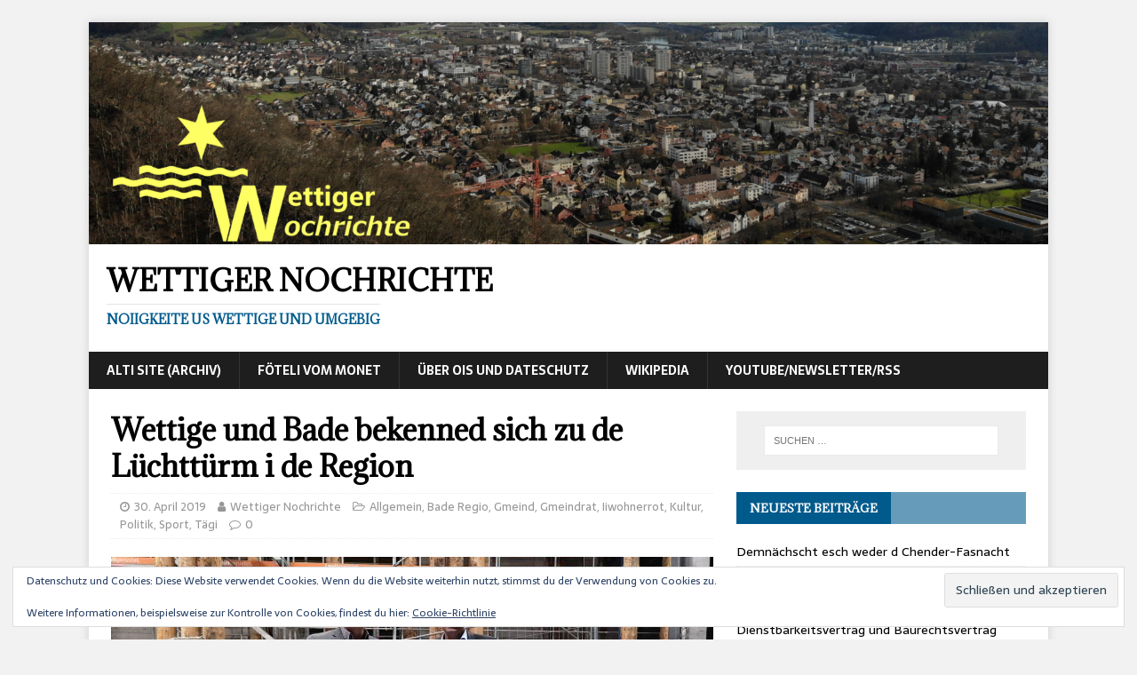

--- FILE ---
content_type: text/html; charset=UTF-8
request_url: https://wettiger-nochrichte.ch/2019/04/30/wettige-und-bade-bekenned-sich-zu-de-luechttuerm-i-de-region/
body_size: 10227
content:
<!DOCTYPE html>
<html class="no-js" lang="de">
<head>
<meta charset="UTF-8">
<meta name="viewport" content="width=device-width, initial-scale=1.0">
<link rel="profile" href="http://gmpg.org/xfn/11" />
<title>Wettige und Bade bekenned sich zu de Lüchttürm i de Region &#8211; Wettiger Nochrichte</title>
<meta name='robots' content='max-image-preview:large' />
<link rel='dns-prefetch' href='//stats.wp.com' />
<link rel='dns-prefetch' href='//fonts.googleapis.com' />
<link rel='dns-prefetch' href='//v0.wordpress.com' />
<link rel='preconnect' href='//c0.wp.com' />
<link rel="alternate" type="application/rss+xml" title="Wettiger Nochrichte &raquo; Feed" href="https://wettiger-nochrichte.ch/feed/" />
<link rel="alternate" type="application/rss+xml" title="Wettiger Nochrichte &raquo; Kommentar-Feed" href="https://wettiger-nochrichte.ch/comments/feed/" />
<link rel="alternate" title="oEmbed (JSON)" type="application/json+oembed" href="https://wettiger-nochrichte.ch/wp-json/oembed/1.0/embed?url=https%3A%2F%2Fwettiger-nochrichte.ch%2F2019%2F04%2F30%2Fwettige-und-bade-bekenned-sich-zu-de-luechttuerm-i-de-region%2F" />
<link rel="alternate" title="oEmbed (XML)" type="text/xml+oembed" href="https://wettiger-nochrichte.ch/wp-json/oembed/1.0/embed?url=https%3A%2F%2Fwettiger-nochrichte.ch%2F2019%2F04%2F30%2Fwettige-und-bade-bekenned-sich-zu-de-luechttuerm-i-de-region%2F&#038;format=xml" />
<style id='wp-img-auto-sizes-contain-inline-css' type='text/css'>
img:is([sizes=auto i],[sizes^="auto," i]){contain-intrinsic-size:3000px 1500px}
/*# sourceURL=wp-img-auto-sizes-contain-inline-css */
</style>
<style id='wp-emoji-styles-inline-css' type='text/css'>

	img.wp-smiley, img.emoji {
		display: inline !important;
		border: none !important;
		box-shadow: none !important;
		height: 1em !important;
		width: 1em !important;
		margin: 0 0.07em !important;
		vertical-align: -0.1em !important;
		background: none !important;
		padding: 0 !important;
	}
/*# sourceURL=wp-emoji-styles-inline-css */
</style>
<style id='wp-block-library-inline-css' type='text/css'>
:root{--wp-block-synced-color:#7a00df;--wp-block-synced-color--rgb:122,0,223;--wp-bound-block-color:var(--wp-block-synced-color);--wp-editor-canvas-background:#ddd;--wp-admin-theme-color:#007cba;--wp-admin-theme-color--rgb:0,124,186;--wp-admin-theme-color-darker-10:#006ba1;--wp-admin-theme-color-darker-10--rgb:0,107,160.5;--wp-admin-theme-color-darker-20:#005a87;--wp-admin-theme-color-darker-20--rgb:0,90,135;--wp-admin-border-width-focus:2px}@media (min-resolution:192dpi){:root{--wp-admin-border-width-focus:1.5px}}.wp-element-button{cursor:pointer}:root .has-very-light-gray-background-color{background-color:#eee}:root .has-very-dark-gray-background-color{background-color:#313131}:root .has-very-light-gray-color{color:#eee}:root .has-very-dark-gray-color{color:#313131}:root .has-vivid-green-cyan-to-vivid-cyan-blue-gradient-background{background:linear-gradient(135deg,#00d084,#0693e3)}:root .has-purple-crush-gradient-background{background:linear-gradient(135deg,#34e2e4,#4721fb 50%,#ab1dfe)}:root .has-hazy-dawn-gradient-background{background:linear-gradient(135deg,#faaca8,#dad0ec)}:root .has-subdued-olive-gradient-background{background:linear-gradient(135deg,#fafae1,#67a671)}:root .has-atomic-cream-gradient-background{background:linear-gradient(135deg,#fdd79a,#004a59)}:root .has-nightshade-gradient-background{background:linear-gradient(135deg,#330968,#31cdcf)}:root .has-midnight-gradient-background{background:linear-gradient(135deg,#020381,#2874fc)}:root{--wp--preset--font-size--normal:16px;--wp--preset--font-size--huge:42px}.has-regular-font-size{font-size:1em}.has-larger-font-size{font-size:2.625em}.has-normal-font-size{font-size:var(--wp--preset--font-size--normal)}.has-huge-font-size{font-size:var(--wp--preset--font-size--huge)}.has-text-align-center{text-align:center}.has-text-align-left{text-align:left}.has-text-align-right{text-align:right}.has-fit-text{white-space:nowrap!important}#end-resizable-editor-section{display:none}.aligncenter{clear:both}.items-justified-left{justify-content:flex-start}.items-justified-center{justify-content:center}.items-justified-right{justify-content:flex-end}.items-justified-space-between{justify-content:space-between}.screen-reader-text{border:0;clip-path:inset(50%);height:1px;margin:-1px;overflow:hidden;padding:0;position:absolute;width:1px;word-wrap:normal!important}.screen-reader-text:focus{background-color:#ddd;clip-path:none;color:#444;display:block;font-size:1em;height:auto;left:5px;line-height:normal;padding:15px 23px 14px;text-decoration:none;top:5px;width:auto;z-index:100000}html :where(.has-border-color){border-style:solid}html :where([style*=border-top-color]){border-top-style:solid}html :where([style*=border-right-color]){border-right-style:solid}html :where([style*=border-bottom-color]){border-bottom-style:solid}html :where([style*=border-left-color]){border-left-style:solid}html :where([style*=border-width]){border-style:solid}html :where([style*=border-top-width]){border-top-style:solid}html :where([style*=border-right-width]){border-right-style:solid}html :where([style*=border-bottom-width]){border-bottom-style:solid}html :where([style*=border-left-width]){border-left-style:solid}html :where(img[class*=wp-image-]){height:auto;max-width:100%}:where(figure){margin:0 0 1em}html :where(.is-position-sticky){--wp-admin--admin-bar--position-offset:var(--wp-admin--admin-bar--height,0px)}@media screen and (max-width:600px){html :where(.is-position-sticky){--wp-admin--admin-bar--position-offset:0px}}

/*# sourceURL=wp-block-library-inline-css */
</style><style id='global-styles-inline-css' type='text/css'>
:root{--wp--preset--aspect-ratio--square: 1;--wp--preset--aspect-ratio--4-3: 4/3;--wp--preset--aspect-ratio--3-4: 3/4;--wp--preset--aspect-ratio--3-2: 3/2;--wp--preset--aspect-ratio--2-3: 2/3;--wp--preset--aspect-ratio--16-9: 16/9;--wp--preset--aspect-ratio--9-16: 9/16;--wp--preset--color--black: #000000;--wp--preset--color--cyan-bluish-gray: #abb8c3;--wp--preset--color--white: #ffffff;--wp--preset--color--pale-pink: #f78da7;--wp--preset--color--vivid-red: #cf2e2e;--wp--preset--color--luminous-vivid-orange: #ff6900;--wp--preset--color--luminous-vivid-amber: #fcb900;--wp--preset--color--light-green-cyan: #7bdcb5;--wp--preset--color--vivid-green-cyan: #00d084;--wp--preset--color--pale-cyan-blue: #8ed1fc;--wp--preset--color--vivid-cyan-blue: #0693e3;--wp--preset--color--vivid-purple: #9b51e0;--wp--preset--gradient--vivid-cyan-blue-to-vivid-purple: linear-gradient(135deg,rgb(6,147,227) 0%,rgb(155,81,224) 100%);--wp--preset--gradient--light-green-cyan-to-vivid-green-cyan: linear-gradient(135deg,rgb(122,220,180) 0%,rgb(0,208,130) 100%);--wp--preset--gradient--luminous-vivid-amber-to-luminous-vivid-orange: linear-gradient(135deg,rgb(252,185,0) 0%,rgb(255,105,0) 100%);--wp--preset--gradient--luminous-vivid-orange-to-vivid-red: linear-gradient(135deg,rgb(255,105,0) 0%,rgb(207,46,46) 100%);--wp--preset--gradient--very-light-gray-to-cyan-bluish-gray: linear-gradient(135deg,rgb(238,238,238) 0%,rgb(169,184,195) 100%);--wp--preset--gradient--cool-to-warm-spectrum: linear-gradient(135deg,rgb(74,234,220) 0%,rgb(151,120,209) 20%,rgb(207,42,186) 40%,rgb(238,44,130) 60%,rgb(251,105,98) 80%,rgb(254,248,76) 100%);--wp--preset--gradient--blush-light-purple: linear-gradient(135deg,rgb(255,206,236) 0%,rgb(152,150,240) 100%);--wp--preset--gradient--blush-bordeaux: linear-gradient(135deg,rgb(254,205,165) 0%,rgb(254,45,45) 50%,rgb(107,0,62) 100%);--wp--preset--gradient--luminous-dusk: linear-gradient(135deg,rgb(255,203,112) 0%,rgb(199,81,192) 50%,rgb(65,88,208) 100%);--wp--preset--gradient--pale-ocean: linear-gradient(135deg,rgb(255,245,203) 0%,rgb(182,227,212) 50%,rgb(51,167,181) 100%);--wp--preset--gradient--electric-grass: linear-gradient(135deg,rgb(202,248,128) 0%,rgb(113,206,126) 100%);--wp--preset--gradient--midnight: linear-gradient(135deg,rgb(2,3,129) 0%,rgb(40,116,252) 100%);--wp--preset--font-size--small: 13px;--wp--preset--font-size--medium: 20px;--wp--preset--font-size--large: 36px;--wp--preset--font-size--x-large: 42px;--wp--preset--spacing--20: 0.44rem;--wp--preset--spacing--30: 0.67rem;--wp--preset--spacing--40: 1rem;--wp--preset--spacing--50: 1.5rem;--wp--preset--spacing--60: 2.25rem;--wp--preset--spacing--70: 3.38rem;--wp--preset--spacing--80: 5.06rem;--wp--preset--shadow--natural: 6px 6px 9px rgba(0, 0, 0, 0.2);--wp--preset--shadow--deep: 12px 12px 50px rgba(0, 0, 0, 0.4);--wp--preset--shadow--sharp: 6px 6px 0px rgba(0, 0, 0, 0.2);--wp--preset--shadow--outlined: 6px 6px 0px -3px rgb(255, 255, 255), 6px 6px rgb(0, 0, 0);--wp--preset--shadow--crisp: 6px 6px 0px rgb(0, 0, 0);}:where(.is-layout-flex){gap: 0.5em;}:where(.is-layout-grid){gap: 0.5em;}body .is-layout-flex{display: flex;}.is-layout-flex{flex-wrap: wrap;align-items: center;}.is-layout-flex > :is(*, div){margin: 0;}body .is-layout-grid{display: grid;}.is-layout-grid > :is(*, div){margin: 0;}:where(.wp-block-columns.is-layout-flex){gap: 2em;}:where(.wp-block-columns.is-layout-grid){gap: 2em;}:where(.wp-block-post-template.is-layout-flex){gap: 1.25em;}:where(.wp-block-post-template.is-layout-grid){gap: 1.25em;}.has-black-color{color: var(--wp--preset--color--black) !important;}.has-cyan-bluish-gray-color{color: var(--wp--preset--color--cyan-bluish-gray) !important;}.has-white-color{color: var(--wp--preset--color--white) !important;}.has-pale-pink-color{color: var(--wp--preset--color--pale-pink) !important;}.has-vivid-red-color{color: var(--wp--preset--color--vivid-red) !important;}.has-luminous-vivid-orange-color{color: var(--wp--preset--color--luminous-vivid-orange) !important;}.has-luminous-vivid-amber-color{color: var(--wp--preset--color--luminous-vivid-amber) !important;}.has-light-green-cyan-color{color: var(--wp--preset--color--light-green-cyan) !important;}.has-vivid-green-cyan-color{color: var(--wp--preset--color--vivid-green-cyan) !important;}.has-pale-cyan-blue-color{color: var(--wp--preset--color--pale-cyan-blue) !important;}.has-vivid-cyan-blue-color{color: var(--wp--preset--color--vivid-cyan-blue) !important;}.has-vivid-purple-color{color: var(--wp--preset--color--vivid-purple) !important;}.has-black-background-color{background-color: var(--wp--preset--color--black) !important;}.has-cyan-bluish-gray-background-color{background-color: var(--wp--preset--color--cyan-bluish-gray) !important;}.has-white-background-color{background-color: var(--wp--preset--color--white) !important;}.has-pale-pink-background-color{background-color: var(--wp--preset--color--pale-pink) !important;}.has-vivid-red-background-color{background-color: var(--wp--preset--color--vivid-red) !important;}.has-luminous-vivid-orange-background-color{background-color: var(--wp--preset--color--luminous-vivid-orange) !important;}.has-luminous-vivid-amber-background-color{background-color: var(--wp--preset--color--luminous-vivid-amber) !important;}.has-light-green-cyan-background-color{background-color: var(--wp--preset--color--light-green-cyan) !important;}.has-vivid-green-cyan-background-color{background-color: var(--wp--preset--color--vivid-green-cyan) !important;}.has-pale-cyan-blue-background-color{background-color: var(--wp--preset--color--pale-cyan-blue) !important;}.has-vivid-cyan-blue-background-color{background-color: var(--wp--preset--color--vivid-cyan-blue) !important;}.has-vivid-purple-background-color{background-color: var(--wp--preset--color--vivid-purple) !important;}.has-black-border-color{border-color: var(--wp--preset--color--black) !important;}.has-cyan-bluish-gray-border-color{border-color: var(--wp--preset--color--cyan-bluish-gray) !important;}.has-white-border-color{border-color: var(--wp--preset--color--white) !important;}.has-pale-pink-border-color{border-color: var(--wp--preset--color--pale-pink) !important;}.has-vivid-red-border-color{border-color: var(--wp--preset--color--vivid-red) !important;}.has-luminous-vivid-orange-border-color{border-color: var(--wp--preset--color--luminous-vivid-orange) !important;}.has-luminous-vivid-amber-border-color{border-color: var(--wp--preset--color--luminous-vivid-amber) !important;}.has-light-green-cyan-border-color{border-color: var(--wp--preset--color--light-green-cyan) !important;}.has-vivid-green-cyan-border-color{border-color: var(--wp--preset--color--vivid-green-cyan) !important;}.has-pale-cyan-blue-border-color{border-color: var(--wp--preset--color--pale-cyan-blue) !important;}.has-vivid-cyan-blue-border-color{border-color: var(--wp--preset--color--vivid-cyan-blue) !important;}.has-vivid-purple-border-color{border-color: var(--wp--preset--color--vivid-purple) !important;}.has-vivid-cyan-blue-to-vivid-purple-gradient-background{background: var(--wp--preset--gradient--vivid-cyan-blue-to-vivid-purple) !important;}.has-light-green-cyan-to-vivid-green-cyan-gradient-background{background: var(--wp--preset--gradient--light-green-cyan-to-vivid-green-cyan) !important;}.has-luminous-vivid-amber-to-luminous-vivid-orange-gradient-background{background: var(--wp--preset--gradient--luminous-vivid-amber-to-luminous-vivid-orange) !important;}.has-luminous-vivid-orange-to-vivid-red-gradient-background{background: var(--wp--preset--gradient--luminous-vivid-orange-to-vivid-red) !important;}.has-very-light-gray-to-cyan-bluish-gray-gradient-background{background: var(--wp--preset--gradient--very-light-gray-to-cyan-bluish-gray) !important;}.has-cool-to-warm-spectrum-gradient-background{background: var(--wp--preset--gradient--cool-to-warm-spectrum) !important;}.has-blush-light-purple-gradient-background{background: var(--wp--preset--gradient--blush-light-purple) !important;}.has-blush-bordeaux-gradient-background{background: var(--wp--preset--gradient--blush-bordeaux) !important;}.has-luminous-dusk-gradient-background{background: var(--wp--preset--gradient--luminous-dusk) !important;}.has-pale-ocean-gradient-background{background: var(--wp--preset--gradient--pale-ocean) !important;}.has-electric-grass-gradient-background{background: var(--wp--preset--gradient--electric-grass) !important;}.has-midnight-gradient-background{background: var(--wp--preset--gradient--midnight) !important;}.has-small-font-size{font-size: var(--wp--preset--font-size--small) !important;}.has-medium-font-size{font-size: var(--wp--preset--font-size--medium) !important;}.has-large-font-size{font-size: var(--wp--preset--font-size--large) !important;}.has-x-large-font-size{font-size: var(--wp--preset--font-size--x-large) !important;}
/*# sourceURL=global-styles-inline-css */
</style>

<style id='classic-theme-styles-inline-css' type='text/css'>
/*! This file is auto-generated */
.wp-block-button__link{color:#fff;background-color:#32373c;border-radius:9999px;box-shadow:none;text-decoration:none;padding:calc(.667em + 2px) calc(1.333em + 2px);font-size:1.125em}.wp-block-file__button{background:#32373c;color:#fff;text-decoration:none}
/*# sourceURL=/wp-includes/css/classic-themes.min.css */
</style>
<link rel='stylesheet' id='mh-magazine-lite-css' href='https://wettiger-nochrichte.ch/wp-content/themes/mh-magazine-lite/style.css?ver=2.9.2' type='text/css' media='all' />
<link rel='stylesheet' id='mh-newsmagazine-css' href='https://wettiger-nochrichte.ch/wp-content/themes/mh-newsmagazine/style.css?ver=1.1.3' type='text/css' media='all' />
<link rel='stylesheet' id='mh-font-awesome-css' href='https://wettiger-nochrichte.ch/wp-content/themes/mh-magazine-lite/includes/font-awesome.min.css' type='text/css' media='all' />
<link rel='stylesheet' id='mh-newsmagazine-fonts-css' href='https://fonts.googleapis.com/css?family=Sarala:400,700%7cAdamina:400' type='text/css' media='all' />
<script type="text/javascript" src="https://c0.wp.com/c/6.9/wp-includes/js/jquery/jquery.min.js" id="jquery-core-js"></script>
<script type="text/javascript" src="https://c0.wp.com/c/6.9/wp-includes/js/jquery/jquery-migrate.min.js" id="jquery-migrate-js"></script>
<script type="text/javascript" src="https://wettiger-nochrichte.ch/wp-content/themes/mh-magazine-lite/js/scripts.js?ver=2.9.2" id="mh-scripts-js"></script>
<link rel="https://api.w.org/" href="https://wettiger-nochrichte.ch/wp-json/" /><link rel="alternate" title="JSON" type="application/json" href="https://wettiger-nochrichte.ch/wp-json/wp/v2/posts/2642" /><link rel="EditURI" type="application/rsd+xml" title="RSD" href="https://wettiger-nochrichte.ch/xmlrpc.php?rsd" />
<meta name="generator" content="WordPress 6.9" />
<link rel="canonical" href="https://wettiger-nochrichte.ch/2019/04/30/wettige-und-bade-bekenned-sich-zu-de-luechttuerm-i-de-region/" />
<link rel='shortlink' href='https://wp.me/p86XqL-GC' />
	<style>img#wpstats{display:none}</style>
		<!--[if lt IE 9]>
<script src="https://wettiger-nochrichte.ch/wp-content/themes/mh-magazine-lite/js/css3-mediaqueries.js"></script>
<![endif]-->
<style type="text/css" id="custom-background-css">
body.custom-background { background-color: #f2f2f2; }
</style>
	
<!-- Jetpack Open Graph Tags -->
<meta property="og:type" content="article" />
<meta property="og:title" content="Wettige und Bade bekenned sich zu de Lüchttürm i de Region" />
<meta property="og:url" content="https://wettiger-nochrichte.ch/2019/04/30/wettige-und-bade-bekenned-sich-zu-de-luechttuerm-i-de-region/" />
<meta property="og:description" content="Am 16. Mai 2019 entscheided de Iiwohnerrot Wettige über en Kreditaatrag in Höchi vo 4&#8217;940&#8217;000.00 Franke fürs Kurtheater z Bade. Im Gegezug wird Bade di gliich Summe fürs Tägi spräche.Um…" />
<meta property="article:published_time" content="2019-04-30T06:10:55+00:00" />
<meta property="article:modified_time" content="2019-04-30T06:37:25+00:00" />
<meta property="og:site_name" content="Wettiger Nochrichte" />
<meta property="og:image" content="https://wettiger-nochrichte.ch/wp-content/uploads/2019/04/img_20190429_12352589586280450978060.jpg" />
<meta property="og:image:width" content="3000" />
<meta property="og:image:height" content="2250" />
<meta property="og:image:alt" content="" />
<meta property="og:locale" content="de_DE" />
<meta name="twitter:text:title" content="Wettige und Bade bekenned sich zu de Lüchttürm i de Region" />
<meta name="twitter:image" content="https://wettiger-nochrichte.ch/wp-content/uploads/2019/04/img_20190429_12352589586280450978060.jpg?w=640" />
<meta name="twitter:card" content="summary_large_image" />

<!-- End Jetpack Open Graph Tags -->
<link rel="icon" href="https://wettiger-nochrichte.ch/wp-content/uploads/2016/11/cropped-WN-Logo-TShirt-05-W-32x32.png" sizes="32x32" />
<link rel="icon" href="https://wettiger-nochrichte.ch/wp-content/uploads/2016/11/cropped-WN-Logo-TShirt-05-W-192x192.png" sizes="192x192" />
<link rel="apple-touch-icon" href="https://wettiger-nochrichte.ch/wp-content/uploads/2016/11/cropped-WN-Logo-TShirt-05-W-180x180.png" />
<meta name="msapplication-TileImage" content="https://wettiger-nochrichte.ch/wp-content/uploads/2016/11/cropped-WN-Logo-TShirt-05-W-270x270.png" />
<link rel='stylesheet' id='eu-cookie-law-style-css' href='https://c0.wp.com/p/jetpack/15.4/modules/widgets/eu-cookie-law/style.css' type='text/css' media='all' />
</head>
<body id="mh-mobile" class="wp-singular post-template-default single single-post postid-2642 single-format-standard custom-background wp-theme-mh-magazine-lite wp-child-theme-mh-newsmagazine mh-right-sb" itemscope="itemscope" itemtype="https://schema.org/WebPage">
<div class="mh-container mh-container-outer">
<div class="mh-header-mobile-nav mh-clearfix"></div>
<header class="mh-header" itemscope="itemscope" itemtype="https://schema.org/WPHeader">
	<div class="mh-container mh-container-inner mh-row mh-clearfix">
		<div class="mh-custom-header mh-clearfix">
<a class="mh-header-image-link" href="https://wettiger-nochrichte.ch/" title="Wettiger Nochrichte" rel="home">
<img class="mh-header-image" src="https://wettiger-nochrichte.ch/wp-content/uploads/2021/02/cropped-Wettingen-0758-schmal-mit-Logo-klein.png" height="347" width="1500" alt="Wettiger Nochrichte" />
</a>
<div class="mh-site-identity">
<div class="mh-site-logo" role="banner" itemscope="itemscope" itemtype="https://schema.org/Brand">
<div class="mh-header-text">
<a class="mh-header-text-link" href="https://wettiger-nochrichte.ch/" title="Wettiger Nochrichte" rel="home">
<h2 class="mh-header-title">Wettiger Nochrichte</h2>
<h3 class="mh-header-tagline">Noiigkeite us Wettige und Umgebig</h3>
</a>
</div>
</div>
</div>
</div>
	</div>
	<div class="mh-main-nav-wrap">
		<nav class="mh-navigation mh-main-nav mh-container mh-container-inner mh-clearfix" itemscope="itemscope" itemtype="https://schema.org/SiteNavigationElement">
			<div class="menu"><ul>
<li class="page_item page-item-177"><a href="https://wettiger-nochrichte.ch/alti-site-archiv/">Alti Site (Archiv)</a></li>
<li class="page_item page-item-17"><a href="https://wettiger-nochrichte.ch/foeteli-vom-monet/">Föteli vom Monet</a></li>
<li class="page_item page-item-2"><a href="https://wettiger-nochrichte.ch/ueber-ois/">Über ois und Dateschutz</a></li>
<li class="page_item page-item-25"><a href="https://wettiger-nochrichte.ch/wikipedia/">Wikipedia</a></li>
<li class="page_item page-item-23"><a href="https://wettiger-nochrichte.ch/newsletter-bstelle/">YouTube/Newsletter/RSS</a></li>
</ul></div>
		</nav>
	</div>
</header><div class="mh-wrapper mh-clearfix">
	<div id="main-content" class="mh-content" role="main" itemprop="mainContentOfPage"><article id="post-2642" class="post-2642 post type-post status-publish format-standard has-post-thumbnail hentry category-allgemein category-bade-regio category-gmeind category-gmeindrat category-iiwohnerrot category-kultur category-politik category-sport category-taegi">
	<header class="entry-header mh-clearfix"><h1 class="entry-title">Wettige und Bade bekenned sich zu de Lüchttürm i de Region</h1><p class="mh-meta entry-meta">
<span class="entry-meta-date updated"><i class="fa fa-clock-o"></i><a href="https://wettiger-nochrichte.ch/2019/04/">30. April 2019</a></span>
<span class="entry-meta-author author vcard"><i class="fa fa-user"></i><a class="fn" href="https://wettiger-nochrichte.ch/author/wettiger-nochrichte/">Wettiger Nochrichte</a></span>
<span class="entry-meta-categories"><i class="fa fa-folder-open-o"></i><a href="https://wettiger-nochrichte.ch/category/allgemein/" rel="category tag">Allgemein</a>, <a href="https://wettiger-nochrichte.ch/category/region/bade-regio/" rel="category tag">Bade Regio</a>, <a href="https://wettiger-nochrichte.ch/category/gmeind/" rel="category tag">Gmeind</a>, <a href="https://wettiger-nochrichte.ch/category/politik/gmeindrat/" rel="category tag">Gmeindrat</a>, <a href="https://wettiger-nochrichte.ch/category/politik/iiwohnerrot/" rel="category tag">Iiwohnerrot</a>, <a href="https://wettiger-nochrichte.ch/category/kultur/" rel="category tag">Kultur</a>, <a href="https://wettiger-nochrichte.ch/category/politik/" rel="category tag">Politik</a>, <a href="https://wettiger-nochrichte.ch/category/sport/" rel="category tag">Sport</a>, <a href="https://wettiger-nochrichte.ch/category/taegi/" rel="category tag">Tägi</a></span>
<span class="entry-meta-comments"><i class="fa fa-comment-o"></i><a class="mh-comment-scroll" href="https://wettiger-nochrichte.ch/2019/04/30/wettige-und-bade-bekenned-sich-zu-de-luechttuerm-i-de-region/#mh-comments">0</a></span>
</p>
	</header>
		<div class="entry-content mh-clearfix">
<figure class="entry-thumbnail">
<img src="https://wettiger-nochrichte.ch/wp-content/uploads/2019/04/img_20190429_12352589586280450978060-678x381.jpg" alt="" title="img_20190429_12352589586280450978060.jpg" />
</figure>
<p><strong>Am 16. Mai 2019 entscheided de Iiwohnerrot Wettige über en Kreditaatrag in Höchi vo 4&#8217;940&#8217;000.00 Franke fürs Kurtheater z Bade. Im Gegezug wird Bade <a href="https://www.baden.ch/de/stadt-behoerde/medien/aktuell/aktuelles.html/1075/news/6295" target="_blank" rel="noopener noreferrer">di gliich Summe fürs Tägi</a> spräche.<br /></strong>Um was es genau goht, chönnd ihr in oisem Video vo de geschtrige Medieorientiirig erfahre:</p>


<figure class="wp-block-embed-youtube wp-block-embed is-type-video is-provider-youtube wp-embed-aspect-16-9 wp-has-aspect-ratio"><div class="wp-block-embed__wrapper">
<iframe title="Medieorientiirig vo Wettige und Bade zum Tägi und em Kurtheater" width="678" height="381" src="https://www.youtube.com/embed/xCxNcCUG_bM?feature=oembed" frameborder="0" allow="accelerometer; autoplay; clipboard-write; encrypted-media; gyroscope; picture-in-picture; web-share" referrerpolicy="strict-origin-when-cross-origin" allowfullscreen></iframe>
</div></figure>
	</div></article><nav class="mh-post-nav mh-row mh-clearfix" itemscope="itemscope" itemtype="https://schema.org/SiteNavigationElement">
<div class="mh-col-1-2 mh-post-nav-item mh-post-nav-prev">
<a href="https://wettiger-nochrichte.ch/2019/04/29/ab-em-1-augschte-hets-alterszaentrum-st-bernhard-en-noie-gschaeftsleiter/" rel="prev"><img width="80" height="60" src="https://wettiger-nochrichte.ch/wp-content/uploads/2019/04/Rüdiger-Niederer-zVg-80x60.png" class="attachment-mh-magazine-lite-small size-mh-magazine-lite-small wp-post-image" alt="" decoding="async" srcset="https://wettiger-nochrichte.ch/wp-content/uploads/2019/04/Rüdiger-Niederer-zVg-80x60.png 80w, https://wettiger-nochrichte.ch/wp-content/uploads/2019/04/Rüdiger-Niederer-zVg-678x509.png 678w, https://wettiger-nochrichte.ch/wp-content/uploads/2019/04/Rüdiger-Niederer-zVg-326x245.png 326w" sizes="(max-width: 80px) 100vw, 80px" /><span>Zurück</span><p>Ab em 1. Augschte hets Alterszäntrum St. Bernhard en noie Gschäftsleiter</p></a></div>
<div class="mh-col-1-2 mh-post-nav-item mh-post-nav-next">
<a href="https://wettiger-nochrichte.ch/2019/04/30/d-saniirig-vom-taegi-wird-fascht-5-millione-franke-tueuerer/" rel="next"><img width="80" height="60" src="https://wettiger-nochrichte.ch/wp-content/uploads/2019/04/S-Tägi-während-de-Saniirig-Foti-Claudio-F-80x60.jpg" class="attachment-mh-magazine-lite-small size-mh-magazine-lite-small wp-post-image" alt="" decoding="async" srcset="https://wettiger-nochrichte.ch/wp-content/uploads/2019/04/S-Tägi-während-de-Saniirig-Foti-Claudio-F-80x60.jpg 80w, https://wettiger-nochrichte.ch/wp-content/uploads/2019/04/S-Tägi-während-de-Saniirig-Foti-Claudio-F-678x509.jpg 678w, https://wettiger-nochrichte.ch/wp-content/uploads/2019/04/S-Tägi-während-de-Saniirig-Foti-Claudio-F-326x245.jpg 326w" sizes="(max-width: 80px) 100vw, 80px" /><span>Weiter</span><p>D Saniirig vom Tägi wird fascht 5 Millione Franke tüürer</p></a></div>
</nav>
	</div>
	<aside class="mh-widget-col-1 mh-sidebar" itemscope="itemscope" itemtype="https://schema.org/WPSideBar"><div id="search-2" class="mh-widget widget_search"><form role="search" method="get" class="search-form" action="https://wettiger-nochrichte.ch/">
				<label>
					<span class="screen-reader-text">Suche nach:</span>
					<input type="search" class="search-field" placeholder="Suchen …" value="" name="s" />
				</label>
				<input type="submit" class="search-submit" value="Suchen" />
			</form></div>
		<div id="recent-posts-2" class="mh-widget widget_recent_entries">
		<h4 class="mh-widget-title"><span class="mh-widget-title-inner">Neueste Beiträge</span></h4>
		<ul>
											<li>
					<a href="https://wettiger-nochrichte.ch/2026/01/27/demnaechscht-esch-weder-d-chender-fasnacht/">Demnächscht esch weder d Chender-Fasnacht</a>
									</li>
											<li>
					<a href="https://wettiger-nochrichte.ch/2026/01/22/d-ursi-depentor-isch-noii-iiwohnerrotspraesidentin/">D Ursi Depentor isch noii Iiwohnerrotspräsidentin</a>
									</li>
											<li>
					<a href="https://wettiger-nochrichte.ch/2026/01/21/ortsbuergergmeind-gnehmiged-dienstbarkeitsvertrag-und-baurechtsvertrag/">Ortsbürgergmeind gnehmiged Dienstbarkeitsvertrag und Baurechtsvertrag</a>
									</li>
											<li>
					<a href="https://wettiger-nochrichte.ch/2026/01/20/de-masterplan-schuel-stosst-uf-breites-interesse/">De Masterplan Schuel stosst uf breits Interesse</a>
									</li>
											<li>
					<a href="https://wettiger-nochrichte.ch/2026/01/18/unfall-bim-liechtsignal/">Unfall bim Liechtsignal</a>
									</li>
					</ul>

		</div><div id="archives-2" class="mh-widget widget_archive"><h4 class="mh-widget-title"><span class="mh-widget-title-inner">Archiv</span></h4>
			<ul>
					<li><a href='https://wettiger-nochrichte.ch/2026/01/'>Januar 2026</a></li>
	<li><a href='https://wettiger-nochrichte.ch/2025/12/'>Dezember 2025</a></li>
	<li><a href='https://wettiger-nochrichte.ch/2025/11/'>November 2025</a></li>
	<li><a href='https://wettiger-nochrichte.ch/2025/10/'>Oktober 2025</a></li>
	<li><a href='https://wettiger-nochrichte.ch/2025/09/'>September 2025</a></li>
	<li><a href='https://wettiger-nochrichte.ch/2025/08/'>August 2025</a></li>
	<li><a href='https://wettiger-nochrichte.ch/2025/07/'>Juli 2025</a></li>
	<li><a href='https://wettiger-nochrichte.ch/2025/06/'>Juni 2025</a></li>
	<li><a href='https://wettiger-nochrichte.ch/2025/05/'>Mai 2025</a></li>
	<li><a href='https://wettiger-nochrichte.ch/2025/04/'>April 2025</a></li>
	<li><a href='https://wettiger-nochrichte.ch/2025/03/'>März 2025</a></li>
	<li><a href='https://wettiger-nochrichte.ch/2025/02/'>Februar 2025</a></li>
	<li><a href='https://wettiger-nochrichte.ch/2025/01/'>Januar 2025</a></li>
	<li><a href='https://wettiger-nochrichte.ch/2024/12/'>Dezember 2024</a></li>
	<li><a href='https://wettiger-nochrichte.ch/2024/11/'>November 2024</a></li>
	<li><a href='https://wettiger-nochrichte.ch/2024/10/'>Oktober 2024</a></li>
	<li><a href='https://wettiger-nochrichte.ch/2024/09/'>September 2024</a></li>
	<li><a href='https://wettiger-nochrichte.ch/2024/08/'>August 2024</a></li>
	<li><a href='https://wettiger-nochrichte.ch/2024/07/'>Juli 2024</a></li>
	<li><a href='https://wettiger-nochrichte.ch/2024/06/'>Juni 2024</a></li>
	<li><a href='https://wettiger-nochrichte.ch/2024/05/'>Mai 2024</a></li>
	<li><a href='https://wettiger-nochrichte.ch/2024/04/'>April 2024</a></li>
	<li><a href='https://wettiger-nochrichte.ch/2024/03/'>März 2024</a></li>
	<li><a href='https://wettiger-nochrichte.ch/2024/02/'>Februar 2024</a></li>
	<li><a href='https://wettiger-nochrichte.ch/2024/01/'>Januar 2024</a></li>
	<li><a href='https://wettiger-nochrichte.ch/2023/12/'>Dezember 2023</a></li>
	<li><a href='https://wettiger-nochrichte.ch/2023/11/'>November 2023</a></li>
	<li><a href='https://wettiger-nochrichte.ch/2023/10/'>Oktober 2023</a></li>
	<li><a href='https://wettiger-nochrichte.ch/2023/09/'>September 2023</a></li>
	<li><a href='https://wettiger-nochrichte.ch/2023/08/'>August 2023</a></li>
	<li><a href='https://wettiger-nochrichte.ch/2023/07/'>Juli 2023</a></li>
	<li><a href='https://wettiger-nochrichte.ch/2023/06/'>Juni 2023</a></li>
	<li><a href='https://wettiger-nochrichte.ch/2023/05/'>Mai 2023</a></li>
	<li><a href='https://wettiger-nochrichte.ch/2023/04/'>April 2023</a></li>
	<li><a href='https://wettiger-nochrichte.ch/2023/03/'>März 2023</a></li>
	<li><a href='https://wettiger-nochrichte.ch/2023/02/'>Februar 2023</a></li>
	<li><a href='https://wettiger-nochrichte.ch/2023/01/'>Januar 2023</a></li>
	<li><a href='https://wettiger-nochrichte.ch/2022/12/'>Dezember 2022</a></li>
	<li><a href='https://wettiger-nochrichte.ch/2022/11/'>November 2022</a></li>
	<li><a href='https://wettiger-nochrichte.ch/2022/10/'>Oktober 2022</a></li>
	<li><a href='https://wettiger-nochrichte.ch/2022/09/'>September 2022</a></li>
	<li><a href='https://wettiger-nochrichte.ch/2022/08/'>August 2022</a></li>
	<li><a href='https://wettiger-nochrichte.ch/2022/07/'>Juli 2022</a></li>
	<li><a href='https://wettiger-nochrichte.ch/2022/06/'>Juni 2022</a></li>
	<li><a href='https://wettiger-nochrichte.ch/2022/05/'>Mai 2022</a></li>
	<li><a href='https://wettiger-nochrichte.ch/2022/04/'>April 2022</a></li>
	<li><a href='https://wettiger-nochrichte.ch/2022/03/'>März 2022</a></li>
	<li><a href='https://wettiger-nochrichte.ch/2022/02/'>Februar 2022</a></li>
	<li><a href='https://wettiger-nochrichte.ch/2022/01/'>Januar 2022</a></li>
	<li><a href='https://wettiger-nochrichte.ch/2021/12/'>Dezember 2021</a></li>
	<li><a href='https://wettiger-nochrichte.ch/2021/11/'>November 2021</a></li>
	<li><a href='https://wettiger-nochrichte.ch/2021/10/'>Oktober 2021</a></li>
	<li><a href='https://wettiger-nochrichte.ch/2021/09/'>September 2021</a></li>
	<li><a href='https://wettiger-nochrichte.ch/2021/08/'>August 2021</a></li>
	<li><a href='https://wettiger-nochrichte.ch/2021/07/'>Juli 2021</a></li>
	<li><a href='https://wettiger-nochrichte.ch/2021/06/'>Juni 2021</a></li>
	<li><a href='https://wettiger-nochrichte.ch/2021/05/'>Mai 2021</a></li>
	<li><a href='https://wettiger-nochrichte.ch/2021/04/'>April 2021</a></li>
	<li><a href='https://wettiger-nochrichte.ch/2021/03/'>März 2021</a></li>
	<li><a href='https://wettiger-nochrichte.ch/2021/02/'>Februar 2021</a></li>
	<li><a href='https://wettiger-nochrichte.ch/2021/01/'>Januar 2021</a></li>
	<li><a href='https://wettiger-nochrichte.ch/2020/12/'>Dezember 2020</a></li>
	<li><a href='https://wettiger-nochrichte.ch/2020/11/'>November 2020</a></li>
	<li><a href='https://wettiger-nochrichte.ch/2020/10/'>Oktober 2020</a></li>
	<li><a href='https://wettiger-nochrichte.ch/2020/09/'>September 2020</a></li>
	<li><a href='https://wettiger-nochrichte.ch/2020/08/'>August 2020</a></li>
	<li><a href='https://wettiger-nochrichte.ch/2020/07/'>Juli 2020</a></li>
	<li><a href='https://wettiger-nochrichte.ch/2020/06/'>Juni 2020</a></li>
	<li><a href='https://wettiger-nochrichte.ch/2020/05/'>Mai 2020</a></li>
	<li><a href='https://wettiger-nochrichte.ch/2020/04/'>April 2020</a></li>
	<li><a href='https://wettiger-nochrichte.ch/2020/03/'>März 2020</a></li>
	<li><a href='https://wettiger-nochrichte.ch/2020/02/'>Februar 2020</a></li>
	<li><a href='https://wettiger-nochrichte.ch/2020/01/'>Januar 2020</a></li>
	<li><a href='https://wettiger-nochrichte.ch/2019/12/'>Dezember 2019</a></li>
	<li><a href='https://wettiger-nochrichte.ch/2019/11/'>November 2019</a></li>
	<li><a href='https://wettiger-nochrichte.ch/2019/10/'>Oktober 2019</a></li>
	<li><a href='https://wettiger-nochrichte.ch/2019/09/'>September 2019</a></li>
	<li><a href='https://wettiger-nochrichte.ch/2019/08/'>August 2019</a></li>
	<li><a href='https://wettiger-nochrichte.ch/2019/07/'>Juli 2019</a></li>
	<li><a href='https://wettiger-nochrichte.ch/2019/06/'>Juni 2019</a></li>
	<li><a href='https://wettiger-nochrichte.ch/2019/05/'>Mai 2019</a></li>
	<li><a href='https://wettiger-nochrichte.ch/2019/04/'>April 2019</a></li>
	<li><a href='https://wettiger-nochrichte.ch/2019/03/'>März 2019</a></li>
	<li><a href='https://wettiger-nochrichte.ch/2019/02/'>Februar 2019</a></li>
	<li><a href='https://wettiger-nochrichte.ch/2019/01/'>Januar 2019</a></li>
	<li><a href='https://wettiger-nochrichte.ch/2018/12/'>Dezember 2018</a></li>
	<li><a href='https://wettiger-nochrichte.ch/2018/11/'>November 2018</a></li>
	<li><a href='https://wettiger-nochrichte.ch/2018/10/'>Oktober 2018</a></li>
	<li><a href='https://wettiger-nochrichte.ch/2018/09/'>September 2018</a></li>
	<li><a href='https://wettiger-nochrichte.ch/2018/08/'>August 2018</a></li>
	<li><a href='https://wettiger-nochrichte.ch/2018/07/'>Juli 2018</a></li>
	<li><a href='https://wettiger-nochrichte.ch/2018/06/'>Juni 2018</a></li>
	<li><a href='https://wettiger-nochrichte.ch/2018/05/'>Mai 2018</a></li>
	<li><a href='https://wettiger-nochrichte.ch/2018/04/'>April 2018</a></li>
	<li><a href='https://wettiger-nochrichte.ch/2018/03/'>März 2018</a></li>
	<li><a href='https://wettiger-nochrichte.ch/2018/02/'>Februar 2018</a></li>
	<li><a href='https://wettiger-nochrichte.ch/2018/01/'>Januar 2018</a></li>
	<li><a href='https://wettiger-nochrichte.ch/2017/12/'>Dezember 2017</a></li>
			</ul>

			</div><div id="categories-2" class="mh-widget widget_categories"><h4 class="mh-widget-title"><span class="mh-widget-title-inner">Kategorien</span></h4>
			<ul>
					<li class="cat-item cat-item-24"><a href="https://wettiger-nochrichte.ch/category/politik/abstimmig/">Abstimmig</a>
</li>
	<li class="cat-item cat-item-1"><a href="https://wettiger-nochrichte.ch/category/allgemein/">Allgemein</a>
</li>
	<li class="cat-item cat-item-20"><a href="https://wettiger-nochrichte.ch/category/region/bade-regio/">Bade Regio</a>
</li>
	<li class="cat-item cat-item-14"><a href="https://wettiger-nochrichte.ch/category/chilene/">Chilene</a>
</li>
	<li class="cat-item cat-item-23"><a href="https://wettiger-nochrichte.ch/category/entsorgig/">Entsorgig</a>
</li>
	<li class="cat-item cat-item-35"><a href="https://wettiger-nochrichte.ch/category/ferie/">Ferie</a>
</li>
	<li class="cat-item cat-item-12"><a href="https://wettiger-nochrichte.ch/category/sport/fuessball/">Fuessball</a>
</li>
	<li class="cat-item cat-item-38"><a href="https://wettiger-nochrichte.ch/category/sicherheit/fueuerwehr/">Füürwehr</a>
</li>
	<li class="cat-item cat-item-28"><a href="https://wettiger-nochrichte.ch/category/gmeind/">Gmeind</a>
</li>
	<li class="cat-item cat-item-8"><a href="https://wettiger-nochrichte.ch/category/politik/gmeindrat/">Gmeindrat</a>
</li>
	<li class="cat-item cat-item-41"><a href="https://wettiger-nochrichte.ch/category/gschicht/">Gschicht</a>
</li>
	<li class="cat-item cat-item-40"><a href="https://wettiger-nochrichte.ch/category/gsellschaft/">Gsellschaft</a>
</li>
	<li class="cat-item cat-item-18"><a href="https://wettiger-nochrichte.ch/category/gsellschaft/gsundheit/">Gsundheit</a>
</li>
	<li class="cat-item cat-item-15"><a href="https://wettiger-nochrichte.ch/category/gwerb/">Gwerb</a>
</li>
	<li class="cat-item cat-item-6"><a href="https://wettiger-nochrichte.ch/category/sport/hockey/">Hockey</a>
</li>
	<li class="cat-item cat-item-17"><a href="https://wettiger-nochrichte.ch/category/politik/iiwohnerrot/">Iiwohnerrot</a>
</li>
	<li class="cat-item cat-item-30"><a href="https://wettiger-nochrichte.ch/category/kanton/">Kanton</a>
</li>
	<li class="cat-item cat-item-43"><a href="https://wettiger-nochrichte.ch/category/kommentar/">Kommentar</a>
</li>
	<li class="cat-item cat-item-21"><a href="https://wettiger-nochrichte.ch/category/kultur/">Kultur</a>
</li>
	<li class="cat-item cat-item-19"><a href="https://wettiger-nochrichte.ch/category/landwirtschaft/">Landwirtschaft</a>
</li>
	<li class="cat-item cat-item-32"><a href="https://wettiger-nochrichte.ch/category/limmattal/">Limmattal</a>
</li>
	<li class="cat-item cat-item-27"><a href="https://wettiger-nochrichte.ch/category/politik/ortsbuergergmeind/">Ortsbürgergmeind</a>
</li>
	<li class="cat-item cat-item-3"><a href="https://wettiger-nochrichte.ch/category/politik/">Politik</a>
</li>
	<li class="cat-item cat-item-44"><a href="https://wettiger-nochrichte.ch/category/sicherheit/polizei/">Polizei</a>
</li>
	<li class="cat-item cat-item-22"><a href="https://wettiger-nochrichte.ch/category/region/">Region</a>
</li>
	<li class="cat-item cat-item-25"><a href="https://wettiger-nochrichte.ch/category/gmeind/schuel/">Schuel</a>
</li>
	<li class="cat-item cat-item-4"><a href="https://wettiger-nochrichte.ch/category/politik/schuelpflaeg/">Schuelpfläg</a>
</li>
	<li class="cat-item cat-item-7"><a href="https://wettiger-nochrichte.ch/category/sicherheit/">Sicherheit</a>
</li>
	<li class="cat-item cat-item-29"><a href="https://wettiger-nochrichte.ch/category/gsellschaft/sozials/">Sozials</a>
</li>
	<li class="cat-item cat-item-5"><a href="https://wettiger-nochrichte.ch/category/sport/">Sport</a>
</li>
	<li class="cat-item cat-item-31"><a href="https://wettiger-nochrichte.ch/category/taegi/">Tägi</a>
</li>
	<li class="cat-item cat-item-33"><a href="https://wettiger-nochrichte.ch/category/umwaelt/">Umwält</a>
</li>
	<li class="cat-item cat-item-13"><a href="https://wettiger-nochrichte.ch/category/veraastaltig/">Veraastaltig</a>
</li>
	<li class="cat-item cat-item-16"><a href="https://wettiger-nochrichte.ch/category/vercher/">Vercher</a>
</li>
	<li class="cat-item cat-item-39"><a href="https://wettiger-nochrichte.ch/category/verein/">Verein</a>
</li>
	<li class="cat-item cat-item-34"><a href="https://wettiger-nochrichte.ch/category/politik/wahle/">Wahle</a>
</li>
	<li class="cat-item cat-item-2"><a href="https://wettiger-nochrichte.ch/category/wettiger-nochrichte/">Wettiger Nochrichte</a>
</li>
	<li class="cat-item cat-item-26"><a href="https://wettiger-nochrichte.ch/category/landwirtschaft/wy/">Wy</a>
</li>
			</ul>

			</div><div id="meta-2" class="mh-widget widget_meta"><h4 class="mh-widget-title"><span class="mh-widget-title-inner">Meta</span></h4>
		<ul>
						<li><a href="https://wettiger-nochrichte.ch/wp-login.php">Anmelden</a></li>
			<li><a href="https://wettiger-nochrichte.ch/feed/">Feed der Einträge</a></li>
			<li><a href="https://wettiger-nochrichte.ch/comments/feed/">Kommentar-Feed</a></li>

			<li><a href="https://de.wordpress.org/">WordPress.org</a></li>
		</ul>

		</div><div id="eu_cookie_law_widget-2" class="mh-widget widget_eu_cookie_law_widget">
<div
	class="hide-on-button"
	data-hide-timeout="30"
	data-consent-expiration="180"
	id="eu-cookie-law"
>
	<form method="post" id="jetpack-eu-cookie-law-form">
		<input type="submit" value="Schließen und akzeptieren" class="accept" />
	</form>

	Datenschutz und Cookies: Diese Website verwendet Cookies. Wenn du die Website weiterhin nutzt, stimmst du der Verwendung von Cookies zu.<br />
<br />
Weitere Informationen, beispielsweise zur Kontrolle von Cookies, findest du hier:
		<a href="https://automattic.com/cookies/" rel="nofollow">
		Cookie-Richtlinie	</a>
</div>
</div></aside></div>
<div class="mh-copyright-wrap">
	<div class="mh-container mh-container-inner mh-clearfix">
		<p class="mh-copyright">Copyright &copy; 2026 | WordPress Theme von <a href="https://mhthemes.com/themes/mh-magazine/?utm_source=customer&#038;utm_medium=link&#038;utm_campaign=MH+Magazine+Lite" rel="nofollow">MH Themes</a></p>
	</div>
</div>
</div><!-- .mh-container-outer -->
<script type="speculationrules">
{"prefetch":[{"source":"document","where":{"and":[{"href_matches":"/*"},{"not":{"href_matches":["/wp-*.php","/wp-admin/*","/wp-content/uploads/*","/wp-content/*","/wp-content/plugins/*","/wp-content/themes/mh-newsmagazine/*","/wp-content/themes/mh-magazine-lite/*","/*\\?(.+)"]}},{"not":{"selector_matches":"a[rel~=\"nofollow\"]"}},{"not":{"selector_matches":".no-prefetch, .no-prefetch a"}}]},"eagerness":"conservative"}]}
</script>
<script type="text/javascript" id="jetpack-stats-js-before">
/* <![CDATA[ */
_stq = window._stq || [];
_stq.push([ "view", {"v":"ext","blog":"119869111","post":"2642","tz":"1","srv":"wettiger-nochrichte.ch","j":"1:15.4"} ]);
_stq.push([ "clickTrackerInit", "119869111", "2642" ]);
//# sourceURL=jetpack-stats-js-before
/* ]]> */
</script>
<script type="text/javascript" src="https://stats.wp.com/e-202606.js" id="jetpack-stats-js" defer="defer" data-wp-strategy="defer"></script>
<script type="text/javascript" src="https://c0.wp.com/p/jetpack/15.4/_inc/build/widgets/eu-cookie-law/eu-cookie-law.min.js" id="eu-cookie-law-script-js"></script>
<script id="wp-emoji-settings" type="application/json">
{"baseUrl":"https://s.w.org/images/core/emoji/17.0.2/72x72/","ext":".png","svgUrl":"https://s.w.org/images/core/emoji/17.0.2/svg/","svgExt":".svg","source":{"concatemoji":"https://wettiger-nochrichte.ch/wp-includes/js/wp-emoji-release.min.js?ver=6.9"}}
</script>
<script type="module">
/* <![CDATA[ */
/*! This file is auto-generated */
const a=JSON.parse(document.getElementById("wp-emoji-settings").textContent),o=(window._wpemojiSettings=a,"wpEmojiSettingsSupports"),s=["flag","emoji"];function i(e){try{var t={supportTests:e,timestamp:(new Date).valueOf()};sessionStorage.setItem(o,JSON.stringify(t))}catch(e){}}function c(e,t,n){e.clearRect(0,0,e.canvas.width,e.canvas.height),e.fillText(t,0,0);t=new Uint32Array(e.getImageData(0,0,e.canvas.width,e.canvas.height).data);e.clearRect(0,0,e.canvas.width,e.canvas.height),e.fillText(n,0,0);const a=new Uint32Array(e.getImageData(0,0,e.canvas.width,e.canvas.height).data);return t.every((e,t)=>e===a[t])}function p(e,t){e.clearRect(0,0,e.canvas.width,e.canvas.height),e.fillText(t,0,0);var n=e.getImageData(16,16,1,1);for(let e=0;e<n.data.length;e++)if(0!==n.data[e])return!1;return!0}function u(e,t,n,a){switch(t){case"flag":return n(e,"\ud83c\udff3\ufe0f\u200d\u26a7\ufe0f","\ud83c\udff3\ufe0f\u200b\u26a7\ufe0f")?!1:!n(e,"\ud83c\udde8\ud83c\uddf6","\ud83c\udde8\u200b\ud83c\uddf6")&&!n(e,"\ud83c\udff4\udb40\udc67\udb40\udc62\udb40\udc65\udb40\udc6e\udb40\udc67\udb40\udc7f","\ud83c\udff4\u200b\udb40\udc67\u200b\udb40\udc62\u200b\udb40\udc65\u200b\udb40\udc6e\u200b\udb40\udc67\u200b\udb40\udc7f");case"emoji":return!a(e,"\ud83e\u1fac8")}return!1}function f(e,t,n,a){let r;const o=(r="undefined"!=typeof WorkerGlobalScope&&self instanceof WorkerGlobalScope?new OffscreenCanvas(300,150):document.createElement("canvas")).getContext("2d",{willReadFrequently:!0}),s=(o.textBaseline="top",o.font="600 32px Arial",{});return e.forEach(e=>{s[e]=t(o,e,n,a)}),s}function r(e){var t=document.createElement("script");t.src=e,t.defer=!0,document.head.appendChild(t)}a.supports={everything:!0,everythingExceptFlag:!0},new Promise(t=>{let n=function(){try{var e=JSON.parse(sessionStorage.getItem(o));if("object"==typeof e&&"number"==typeof e.timestamp&&(new Date).valueOf()<e.timestamp+604800&&"object"==typeof e.supportTests)return e.supportTests}catch(e){}return null}();if(!n){if("undefined"!=typeof Worker&&"undefined"!=typeof OffscreenCanvas&&"undefined"!=typeof URL&&URL.createObjectURL&&"undefined"!=typeof Blob)try{var e="postMessage("+f.toString()+"("+[JSON.stringify(s),u.toString(),c.toString(),p.toString()].join(",")+"));",a=new Blob([e],{type:"text/javascript"});const r=new Worker(URL.createObjectURL(a),{name:"wpTestEmojiSupports"});return void(r.onmessage=e=>{i(n=e.data),r.terminate(),t(n)})}catch(e){}i(n=f(s,u,c,p))}t(n)}).then(e=>{for(const n in e)a.supports[n]=e[n],a.supports.everything=a.supports.everything&&a.supports[n],"flag"!==n&&(a.supports.everythingExceptFlag=a.supports.everythingExceptFlag&&a.supports[n]);var t;a.supports.everythingExceptFlag=a.supports.everythingExceptFlag&&!a.supports.flag,a.supports.everything||((t=a.source||{}).concatemoji?r(t.concatemoji):t.wpemoji&&t.twemoji&&(r(t.twemoji),r(t.wpemoji)))});
//# sourceURL=https://wettiger-nochrichte.ch/wp-includes/js/wp-emoji-loader.min.js
/* ]]> */
</script>
</body>
</html>